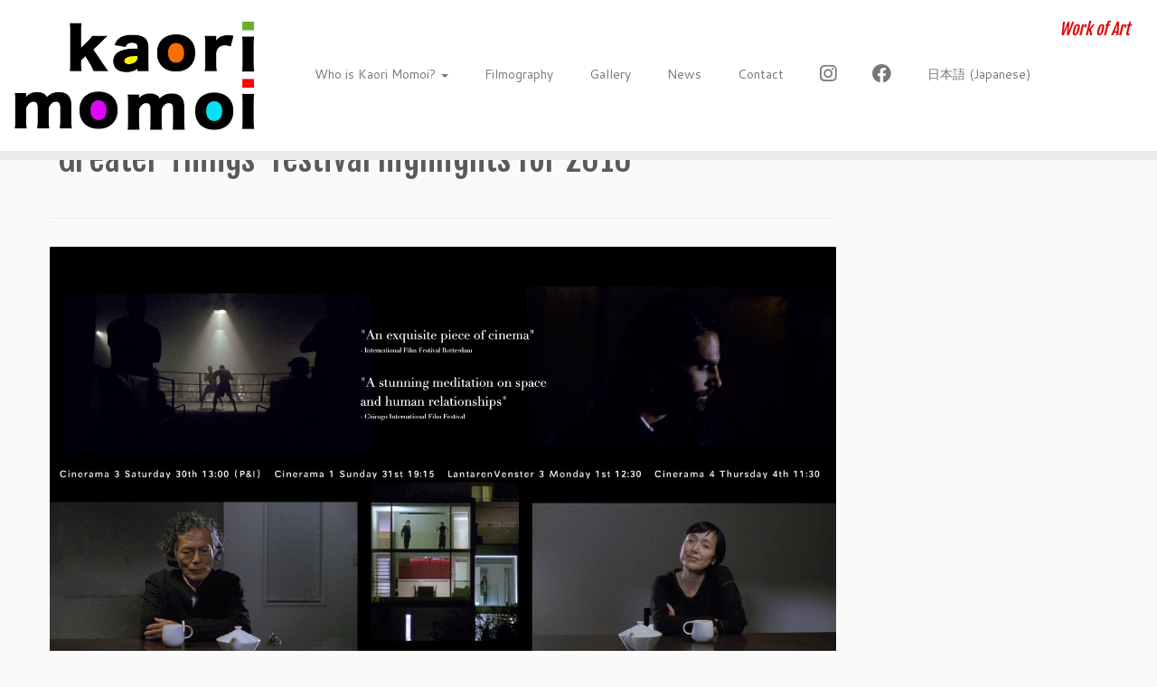

--- FILE ---
content_type: text/html; charset=UTF-8
request_url: http://kaorimomoi.com/news/greater-things-festival-highlights-for-2016/
body_size: 11499
content:
<!DOCTYPE html>
<html lang="en-US">
<head>
  <meta charset="UTF-8">
  <meta name="viewport" content="width=device-width, initial-scale=1">
  <script>(function(html){html.className = html.className.replace(/\bno-js\b/,'js')})(document.documentElement);</script>
<meta name='robots' content='index, follow, max-image-preview:large, max-snippet:-1, max-video-preview:-1' />
	<style>img:is([sizes="auto" i], [sizes^="auto," i]) { contain-intrinsic-size: 3000px 1500px }</style>
	<link rel="alternate" hreflang="en" href="https://kaorimomoi.com/news/greater-things-festival-highlights-for-2016/" />
<link rel="alternate" hreflang="ja" href="https://momoikaori.com/news/greater-things-festival-highlights-for-2016/" />
<link rel="alternate" hreflang="x-default" href="https://kaorimomoi.com/news/greater-things-festival-highlights-for-2016/" />

	<!-- This site is optimized with the Yoast SEO plugin v26.2 - https://yoast.com/wordpress/plugins/seo/ -->
	<title>&#039;Greater Things&#039; festival highlights for 2016 - Momoi Kaori Official Site</title>
	<link rel="canonical" href="https://kaorimomoi.com/news/greater-things-festival-highlights-for-2016/" />
	<meta property="og:locale" content="en_US" />
	<meta property="og:type" content="article" />
	<meta property="og:title" content="&#039;Greater Things&#039; festival highlights for 2016 - Momoi Kaori Official Site" />
	<meta property="og:description" content="Director Vahid Hakimzadeh film &#8216;Greater Things&#8217; has received a lot of attention at Film Festivals during 2016. Here is a round-up of some of the highlights from the tour. Momoi was thrilled to be a part of such an interesting experimentation in film. &#8211; Chicago International Film Festival (In Competition, World Premiere) &#8211; International Film [&hellip;]" />
	<meta property="og:url" content="https://kaorimomoi.com/news/greater-things-festival-highlights-for-2016/" />
	<meta property="og:site_name" content="Momoi Kaori Official Site" />
	<meta property="article:publisher" content="https://www.facebook.com/kaorimomoi/" />
	<meta property="article:published_time" content="2017-06-23T02:48:37+00:00" />
	<meta property="og:image" content="https://kaorimomoi.com/wp-content/uploads/2017/06/GreaterThingsPos.jpg" />
	<meta property="og:image:width" content="1500" />
	<meta property="og:image:height" content="1200" />
	<meta property="og:image:type" content="image/jpeg" />
	<meta name="author" content="momoi-admin" />
	<meta name="twitter:card" content="summary_large_image" />
	<script type="application/ld+json" class="yoast-schema-graph">{"@context":"https://schema.org","@graph":[{"@type":"WebPage","@id":"https://kaorimomoi.com/news/greater-things-festival-highlights-for-2016/","url":"https://kaorimomoi.com/news/greater-things-festival-highlights-for-2016/","name":"'Greater Things' festival highlights for 2016 - Momoi Kaori Official Site","isPartOf":{"@id":"https://kaorimomoi.com/#website"},"primaryImageOfPage":{"@id":"https://kaorimomoi.com/news/greater-things-festival-highlights-for-2016/#primaryimage"},"image":{"@id":"https://kaorimomoi.com/news/greater-things-festival-highlights-for-2016/#primaryimage"},"thumbnailUrl":"https://kaorimomoi.com/wp-content/uploads/2017/06/GreaterThingsPos.jpg","datePublished":"2017-06-23T02:48:37+00:00","author":{"@id":"https://kaorimomoi.com/#/schema/person/621b61ddb4f7e8f96b6809435923358b"},"breadcrumb":{"@id":"https://kaorimomoi.com/news/greater-things-festival-highlights-for-2016/#breadcrumb"},"inLanguage":"en-US","potentialAction":[{"@type":"ReadAction","target":["https://kaorimomoi.com/news/greater-things-festival-highlights-for-2016/"]}]},{"@type":"ImageObject","inLanguage":"en-US","@id":"https://kaorimomoi.com/news/greater-things-festival-highlights-for-2016/#primaryimage","url":"https://kaorimomoi.com/wp-content/uploads/2017/06/GreaterThingsPos.jpg","contentUrl":"https://kaorimomoi.com/wp-content/uploads/2017/06/GreaterThingsPos.jpg","width":1500,"height":1200},{"@type":"BreadcrumbList","@id":"https://kaorimomoi.com/news/greater-things-festival-highlights-for-2016/#breadcrumb","itemListElement":[{"@type":"ListItem","position":1,"name":"Home","item":"https://kaorimomoi.com/"},{"@type":"ListItem","position":2,"name":"News","item":"https://kaorimomoi.com/news/"},{"@type":"ListItem","position":3,"name":"&#8216;Greater Things&#8217; festival highlights for 2016"}]},{"@type":"WebSite","@id":"https://kaorimomoi.com/#website","url":"https://kaorimomoi.com/","name":"Momoi Kaori Official Site","description":"Work of Art","potentialAction":[{"@type":"SearchAction","target":{"@type":"EntryPoint","urlTemplate":"https://kaorimomoi.com/?s={search_term_string}"},"query-input":{"@type":"PropertyValueSpecification","valueRequired":true,"valueName":"search_term_string"}}],"inLanguage":"en-US"},{"@type":"Person","@id":"https://kaorimomoi.com/#/schema/person/621b61ddb4f7e8f96b6809435923358b","name":"momoi-admin"}]}</script>
	<!-- / Yoast SEO plugin. -->


<link rel='dns-prefetch' href='//fonts.googleapis.com' />
<link rel='dns-prefetch' href='//use.fontawesome.com' />
<link rel="alternate" type="application/rss+xml" title="Momoi Kaori Official Site &raquo; Feed" href="https://kaorimomoi.com/feed/" />
<link rel="alternate" type="application/rss+xml" title="Momoi Kaori Official Site &raquo; Comments Feed" href="https://kaorimomoi.com/comments/feed/" />
		<!-- This site uses the Google Analytics by ExactMetrics plugin v8.9.0 - Using Analytics tracking - https://www.exactmetrics.com/ -->
		<!-- Note: ExactMetrics is not currently configured on this site. The site owner needs to authenticate with Google Analytics in the ExactMetrics settings panel. -->
					<!-- No tracking code set -->
				<!-- / Google Analytics by ExactMetrics -->
		<script type="text/javascript">
/* <![CDATA[ */
window._wpemojiSettings = {"baseUrl":"https:\/\/s.w.org\/images\/core\/emoji\/16.0.1\/72x72\/","ext":".png","svgUrl":"https:\/\/s.w.org\/images\/core\/emoji\/16.0.1\/svg\/","svgExt":".svg","source":{"concatemoji":"http:\/\/kaorimomoi.com\/wp-includes\/js\/wp-emoji-release.min.js?ver=6.8.3"}};
/*! This file is auto-generated */
!function(s,n){var o,i,e;function c(e){try{var t={supportTests:e,timestamp:(new Date).valueOf()};sessionStorage.setItem(o,JSON.stringify(t))}catch(e){}}function p(e,t,n){e.clearRect(0,0,e.canvas.width,e.canvas.height),e.fillText(t,0,0);var t=new Uint32Array(e.getImageData(0,0,e.canvas.width,e.canvas.height).data),a=(e.clearRect(0,0,e.canvas.width,e.canvas.height),e.fillText(n,0,0),new Uint32Array(e.getImageData(0,0,e.canvas.width,e.canvas.height).data));return t.every(function(e,t){return e===a[t]})}function u(e,t){e.clearRect(0,0,e.canvas.width,e.canvas.height),e.fillText(t,0,0);for(var n=e.getImageData(16,16,1,1),a=0;a<n.data.length;a++)if(0!==n.data[a])return!1;return!0}function f(e,t,n,a){switch(t){case"flag":return n(e,"\ud83c\udff3\ufe0f\u200d\u26a7\ufe0f","\ud83c\udff3\ufe0f\u200b\u26a7\ufe0f")?!1:!n(e,"\ud83c\udde8\ud83c\uddf6","\ud83c\udde8\u200b\ud83c\uddf6")&&!n(e,"\ud83c\udff4\udb40\udc67\udb40\udc62\udb40\udc65\udb40\udc6e\udb40\udc67\udb40\udc7f","\ud83c\udff4\u200b\udb40\udc67\u200b\udb40\udc62\u200b\udb40\udc65\u200b\udb40\udc6e\u200b\udb40\udc67\u200b\udb40\udc7f");case"emoji":return!a(e,"\ud83e\udedf")}return!1}function g(e,t,n,a){var r="undefined"!=typeof WorkerGlobalScope&&self instanceof WorkerGlobalScope?new OffscreenCanvas(300,150):s.createElement("canvas"),o=r.getContext("2d",{willReadFrequently:!0}),i=(o.textBaseline="top",o.font="600 32px Arial",{});return e.forEach(function(e){i[e]=t(o,e,n,a)}),i}function t(e){var t=s.createElement("script");t.src=e,t.defer=!0,s.head.appendChild(t)}"undefined"!=typeof Promise&&(o="wpEmojiSettingsSupports",i=["flag","emoji"],n.supports={everything:!0,everythingExceptFlag:!0},e=new Promise(function(e){s.addEventListener("DOMContentLoaded",e,{once:!0})}),new Promise(function(t){var n=function(){try{var e=JSON.parse(sessionStorage.getItem(o));if("object"==typeof e&&"number"==typeof e.timestamp&&(new Date).valueOf()<e.timestamp+604800&&"object"==typeof e.supportTests)return e.supportTests}catch(e){}return null}();if(!n){if("undefined"!=typeof Worker&&"undefined"!=typeof OffscreenCanvas&&"undefined"!=typeof URL&&URL.createObjectURL&&"undefined"!=typeof Blob)try{var e="postMessage("+g.toString()+"("+[JSON.stringify(i),f.toString(),p.toString(),u.toString()].join(",")+"));",a=new Blob([e],{type:"text/javascript"}),r=new Worker(URL.createObjectURL(a),{name:"wpTestEmojiSupports"});return void(r.onmessage=function(e){c(n=e.data),r.terminate(),t(n)})}catch(e){}c(n=g(i,f,p,u))}t(n)}).then(function(e){for(var t in e)n.supports[t]=e[t],n.supports.everything=n.supports.everything&&n.supports[t],"flag"!==t&&(n.supports.everythingExceptFlag=n.supports.everythingExceptFlag&&n.supports[t]);n.supports.everythingExceptFlag=n.supports.everythingExceptFlag&&!n.supports.flag,n.DOMReady=!1,n.readyCallback=function(){n.DOMReady=!0}}).then(function(){return e}).then(function(){var e;n.supports.everything||(n.readyCallback(),(e=n.source||{}).concatemoji?t(e.concatemoji):e.wpemoji&&e.twemoji&&(t(e.twemoji),t(e.wpemoji)))}))}((window,document),window._wpemojiSettings);
/* ]]> */
</script>
<link rel='stylesheet' id='twb-open-sans-css' href='https://fonts.googleapis.com/css?family=Open+Sans%3A300%2C400%2C500%2C600%2C700%2C800&#038;display=swap&#038;ver=6.8.3' type='text/css' media='all' />
<link rel='stylesheet' id='twbbwg-global-css' href='http://kaorimomoi.com/wp-content/plugins/photo-gallery/booster/assets/css/global.css?ver=1.0.0' type='text/css' media='all' />
<link rel='stylesheet' id='tc-gfonts-css' href='//fonts.googleapis.com/css?family=Fjalla+One:400%7CCantarell:400' type='text/css' media='all' />
<style id='wp-emoji-styles-inline-css' type='text/css'>

	img.wp-smiley, img.emoji {
		display: inline !important;
		border: none !important;
		box-shadow: none !important;
		height: 1em !important;
		width: 1em !important;
		margin: 0 0.07em !important;
		vertical-align: -0.1em !important;
		background: none !important;
		padding: 0 !important;
	}
</style>
<link rel='stylesheet' id='wp-block-library-css' href='http://kaorimomoi.com/wp-includes/css/dist/block-library/style.min.css?ver=6.8.3' type='text/css' media='all' />
<style id='classic-theme-styles-inline-css' type='text/css'>
/*! This file is auto-generated */
.wp-block-button__link{color:#fff;background-color:#32373c;border-radius:9999px;box-shadow:none;text-decoration:none;padding:calc(.667em + 2px) calc(1.333em + 2px);font-size:1.125em}.wp-block-file__button{background:#32373c;color:#fff;text-decoration:none}
</style>
<style id='global-styles-inline-css' type='text/css'>
:root{--wp--preset--aspect-ratio--square: 1;--wp--preset--aspect-ratio--4-3: 4/3;--wp--preset--aspect-ratio--3-4: 3/4;--wp--preset--aspect-ratio--3-2: 3/2;--wp--preset--aspect-ratio--2-3: 2/3;--wp--preset--aspect-ratio--16-9: 16/9;--wp--preset--aspect-ratio--9-16: 9/16;--wp--preset--color--black: #000000;--wp--preset--color--cyan-bluish-gray: #abb8c3;--wp--preset--color--white: #ffffff;--wp--preset--color--pale-pink: #f78da7;--wp--preset--color--vivid-red: #cf2e2e;--wp--preset--color--luminous-vivid-orange: #ff6900;--wp--preset--color--luminous-vivid-amber: #fcb900;--wp--preset--color--light-green-cyan: #7bdcb5;--wp--preset--color--vivid-green-cyan: #00d084;--wp--preset--color--pale-cyan-blue: #8ed1fc;--wp--preset--color--vivid-cyan-blue: #0693e3;--wp--preset--color--vivid-purple: #9b51e0;--wp--preset--gradient--vivid-cyan-blue-to-vivid-purple: linear-gradient(135deg,rgba(6,147,227,1) 0%,rgb(155,81,224) 100%);--wp--preset--gradient--light-green-cyan-to-vivid-green-cyan: linear-gradient(135deg,rgb(122,220,180) 0%,rgb(0,208,130) 100%);--wp--preset--gradient--luminous-vivid-amber-to-luminous-vivid-orange: linear-gradient(135deg,rgba(252,185,0,1) 0%,rgba(255,105,0,1) 100%);--wp--preset--gradient--luminous-vivid-orange-to-vivid-red: linear-gradient(135deg,rgba(255,105,0,1) 0%,rgb(207,46,46) 100%);--wp--preset--gradient--very-light-gray-to-cyan-bluish-gray: linear-gradient(135deg,rgb(238,238,238) 0%,rgb(169,184,195) 100%);--wp--preset--gradient--cool-to-warm-spectrum: linear-gradient(135deg,rgb(74,234,220) 0%,rgb(151,120,209) 20%,rgb(207,42,186) 40%,rgb(238,44,130) 60%,rgb(251,105,98) 80%,rgb(254,248,76) 100%);--wp--preset--gradient--blush-light-purple: linear-gradient(135deg,rgb(255,206,236) 0%,rgb(152,150,240) 100%);--wp--preset--gradient--blush-bordeaux: linear-gradient(135deg,rgb(254,205,165) 0%,rgb(254,45,45) 50%,rgb(107,0,62) 100%);--wp--preset--gradient--luminous-dusk: linear-gradient(135deg,rgb(255,203,112) 0%,rgb(199,81,192) 50%,rgb(65,88,208) 100%);--wp--preset--gradient--pale-ocean: linear-gradient(135deg,rgb(255,245,203) 0%,rgb(182,227,212) 50%,rgb(51,167,181) 100%);--wp--preset--gradient--electric-grass: linear-gradient(135deg,rgb(202,248,128) 0%,rgb(113,206,126) 100%);--wp--preset--gradient--midnight: linear-gradient(135deg,rgb(2,3,129) 0%,rgb(40,116,252) 100%);--wp--preset--font-size--small: 13px;--wp--preset--font-size--medium: 20px;--wp--preset--font-size--large: 36px;--wp--preset--font-size--x-large: 42px;--wp--preset--spacing--20: 0.44rem;--wp--preset--spacing--30: 0.67rem;--wp--preset--spacing--40: 1rem;--wp--preset--spacing--50: 1.5rem;--wp--preset--spacing--60: 2.25rem;--wp--preset--spacing--70: 3.38rem;--wp--preset--spacing--80: 5.06rem;--wp--preset--shadow--natural: 6px 6px 9px rgba(0, 0, 0, 0.2);--wp--preset--shadow--deep: 12px 12px 50px rgba(0, 0, 0, 0.4);--wp--preset--shadow--sharp: 6px 6px 0px rgba(0, 0, 0, 0.2);--wp--preset--shadow--outlined: 6px 6px 0px -3px rgba(255, 255, 255, 1), 6px 6px rgba(0, 0, 0, 1);--wp--preset--shadow--crisp: 6px 6px 0px rgba(0, 0, 0, 1);}:where(.is-layout-flex){gap: 0.5em;}:where(.is-layout-grid){gap: 0.5em;}body .is-layout-flex{display: flex;}.is-layout-flex{flex-wrap: wrap;align-items: center;}.is-layout-flex > :is(*, div){margin: 0;}body .is-layout-grid{display: grid;}.is-layout-grid > :is(*, div){margin: 0;}:where(.wp-block-columns.is-layout-flex){gap: 2em;}:where(.wp-block-columns.is-layout-grid){gap: 2em;}:where(.wp-block-post-template.is-layout-flex){gap: 1.25em;}:where(.wp-block-post-template.is-layout-grid){gap: 1.25em;}.has-black-color{color: var(--wp--preset--color--black) !important;}.has-cyan-bluish-gray-color{color: var(--wp--preset--color--cyan-bluish-gray) !important;}.has-white-color{color: var(--wp--preset--color--white) !important;}.has-pale-pink-color{color: var(--wp--preset--color--pale-pink) !important;}.has-vivid-red-color{color: var(--wp--preset--color--vivid-red) !important;}.has-luminous-vivid-orange-color{color: var(--wp--preset--color--luminous-vivid-orange) !important;}.has-luminous-vivid-amber-color{color: var(--wp--preset--color--luminous-vivid-amber) !important;}.has-light-green-cyan-color{color: var(--wp--preset--color--light-green-cyan) !important;}.has-vivid-green-cyan-color{color: var(--wp--preset--color--vivid-green-cyan) !important;}.has-pale-cyan-blue-color{color: var(--wp--preset--color--pale-cyan-blue) !important;}.has-vivid-cyan-blue-color{color: var(--wp--preset--color--vivid-cyan-blue) !important;}.has-vivid-purple-color{color: var(--wp--preset--color--vivid-purple) !important;}.has-black-background-color{background-color: var(--wp--preset--color--black) !important;}.has-cyan-bluish-gray-background-color{background-color: var(--wp--preset--color--cyan-bluish-gray) !important;}.has-white-background-color{background-color: var(--wp--preset--color--white) !important;}.has-pale-pink-background-color{background-color: var(--wp--preset--color--pale-pink) !important;}.has-vivid-red-background-color{background-color: var(--wp--preset--color--vivid-red) !important;}.has-luminous-vivid-orange-background-color{background-color: var(--wp--preset--color--luminous-vivid-orange) !important;}.has-luminous-vivid-amber-background-color{background-color: var(--wp--preset--color--luminous-vivid-amber) !important;}.has-light-green-cyan-background-color{background-color: var(--wp--preset--color--light-green-cyan) !important;}.has-vivid-green-cyan-background-color{background-color: var(--wp--preset--color--vivid-green-cyan) !important;}.has-pale-cyan-blue-background-color{background-color: var(--wp--preset--color--pale-cyan-blue) !important;}.has-vivid-cyan-blue-background-color{background-color: var(--wp--preset--color--vivid-cyan-blue) !important;}.has-vivid-purple-background-color{background-color: var(--wp--preset--color--vivid-purple) !important;}.has-black-border-color{border-color: var(--wp--preset--color--black) !important;}.has-cyan-bluish-gray-border-color{border-color: var(--wp--preset--color--cyan-bluish-gray) !important;}.has-white-border-color{border-color: var(--wp--preset--color--white) !important;}.has-pale-pink-border-color{border-color: var(--wp--preset--color--pale-pink) !important;}.has-vivid-red-border-color{border-color: var(--wp--preset--color--vivid-red) !important;}.has-luminous-vivid-orange-border-color{border-color: var(--wp--preset--color--luminous-vivid-orange) !important;}.has-luminous-vivid-amber-border-color{border-color: var(--wp--preset--color--luminous-vivid-amber) !important;}.has-light-green-cyan-border-color{border-color: var(--wp--preset--color--light-green-cyan) !important;}.has-vivid-green-cyan-border-color{border-color: var(--wp--preset--color--vivid-green-cyan) !important;}.has-pale-cyan-blue-border-color{border-color: var(--wp--preset--color--pale-cyan-blue) !important;}.has-vivid-cyan-blue-border-color{border-color: var(--wp--preset--color--vivid-cyan-blue) !important;}.has-vivid-purple-border-color{border-color: var(--wp--preset--color--vivid-purple) !important;}.has-vivid-cyan-blue-to-vivid-purple-gradient-background{background: var(--wp--preset--gradient--vivid-cyan-blue-to-vivid-purple) !important;}.has-light-green-cyan-to-vivid-green-cyan-gradient-background{background: var(--wp--preset--gradient--light-green-cyan-to-vivid-green-cyan) !important;}.has-luminous-vivid-amber-to-luminous-vivid-orange-gradient-background{background: var(--wp--preset--gradient--luminous-vivid-amber-to-luminous-vivid-orange) !important;}.has-luminous-vivid-orange-to-vivid-red-gradient-background{background: var(--wp--preset--gradient--luminous-vivid-orange-to-vivid-red) !important;}.has-very-light-gray-to-cyan-bluish-gray-gradient-background{background: var(--wp--preset--gradient--very-light-gray-to-cyan-bluish-gray) !important;}.has-cool-to-warm-spectrum-gradient-background{background: var(--wp--preset--gradient--cool-to-warm-spectrum) !important;}.has-blush-light-purple-gradient-background{background: var(--wp--preset--gradient--blush-light-purple) !important;}.has-blush-bordeaux-gradient-background{background: var(--wp--preset--gradient--blush-bordeaux) !important;}.has-luminous-dusk-gradient-background{background: var(--wp--preset--gradient--luminous-dusk) !important;}.has-pale-ocean-gradient-background{background: var(--wp--preset--gradient--pale-ocean) !important;}.has-electric-grass-gradient-background{background: var(--wp--preset--gradient--electric-grass) !important;}.has-midnight-gradient-background{background: var(--wp--preset--gradient--midnight) !important;}.has-small-font-size{font-size: var(--wp--preset--font-size--small) !important;}.has-medium-font-size{font-size: var(--wp--preset--font-size--medium) !important;}.has-large-font-size{font-size: var(--wp--preset--font-size--large) !important;}.has-x-large-font-size{font-size: var(--wp--preset--font-size--x-large) !important;}
:where(.wp-block-post-template.is-layout-flex){gap: 1.25em;}:where(.wp-block-post-template.is-layout-grid){gap: 1.25em;}
:where(.wp-block-columns.is-layout-flex){gap: 2em;}:where(.wp-block-columns.is-layout-grid){gap: 2em;}
:root :where(.wp-block-pullquote){font-size: 1.5em;line-height: 1.6;}
</style>
<link rel='stylesheet' id='bwg_fonts-css' href='http://kaorimomoi.com/wp-content/plugins/photo-gallery/css/bwg-fonts/fonts.css?ver=0.0.1' type='text/css' media='all' />
<link rel='stylesheet' id='sumoselect-css' href='http://kaorimomoi.com/wp-content/plugins/photo-gallery/css/sumoselect.min.css?ver=3.4.6' type='text/css' media='all' />
<link rel='stylesheet' id='mCustomScrollbar-css' href='http://kaorimomoi.com/wp-content/plugins/photo-gallery/css/jquery.mCustomScrollbar.min.css?ver=3.1.5' type='text/css' media='all' />
<link rel='stylesheet' id='bwg_frontend-css' href='http://kaorimomoi.com/wp-content/plugins/photo-gallery/css/styles.min.css?ver=1.8.35' type='text/css' media='all' />
<link rel='stylesheet' id='wpml-menu-item-0-css' href='http://kaorimomoi.com/wp-content/plugins/sitepress-multilingual-cms/templates/language-switchers/menu-item/style.min.css?ver=1' type='text/css' media='all' />
<link rel='stylesheet' id='cms-navigation-style-base-css' href='http://kaorimomoi.com/wp-content/plugins/wpml-cms-nav/res/css/cms-navigation-base.css?ver=1.5.6' type='text/css' media='screen' />
<link rel='stylesheet' id='cms-navigation-style-css' href='http://kaorimomoi.com/wp-content/plugins/wpml-cms-nav/res/css/cms-navigation.css?ver=1.5.6' type='text/css' media='screen' />
<link rel='stylesheet' id='customizr-parent-css' href='http://kaorimomoi.com/wp-content/themes/customizr/style.css?ver=6.8.3' type='text/css' media='all' />
<link rel='stylesheet' id='customizr-child-css' href='http://kaorimomoi.com/wp-content/themes/custom-child/style.css?ver=6.8.3' type='text/css' media='all' />
<link rel='stylesheet' id='fa5-css' href='https://use.fontawesome.com/releases/v5.5.0/css/all.css' type='text/css' media='all' />
<link rel='stylesheet' id='noto-sans-jp-css' href='https://fonts.googleapis.com/earlyaccess/notosansjapanese.css' type='text/css' media='all' />
<link rel='stylesheet' id='customizr-fa-css' href='http://kaorimomoi.com/wp-content/themes/customizr/assets/shared/fonts/fa/css/fontawesome-all.min.css?ver=4.4.24' type='text/css' media='all' />
<link rel='stylesheet' id='customizr-common-css' href='http://kaorimomoi.com/wp-content/themes/customizr/inc/assets/css/tc_common.min.css?ver=4.4.24' type='text/css' media='all' />
<link rel='stylesheet' id='customizr-skin-css' href='http://kaorimomoi.com/wp-content/themes/customizr/inc/assets/css/red.min.css?ver=4.4.24' type='text/css' media='all' />
<style id='customizr-skin-inline-css' type='text/css'>

                  .site-title,.site-description,h1,h2,h3,.tc-dropcap {
                    font-family : 'Fjalla One';
                    font-weight : 400;
                  }

                  body,.navbar .nav>li>a {
                    font-family : 'Cantarell';
                    font-weight : 400;
                  }

            body,.navbar .nav>li>a {
              font-size : 14px;
              line-height : 1.6em;
            }
table { border-collapse: separate; }
                           body table { border-collapse: collapse; }
                          
.social-links .social-icon:before { content: none } 
header.tc-header {border-top: none;}

.sticky-enabled .tc-shrink-on .site-logo img {
    					height:30px!important;width:auto!important
    				}

    				.sticky-enabled .tc-shrink-on .brand .site-title {
    					font-size:0.6em;opacity:0.8;line-height:1.2em
    				}

          .comments-link .tc-comment-bubble {
            color: #F00;
            border: 2px solid #F00;
          }
          .comments-link .tc-comment-bubble:before {
            border-color: #F00;
          }
        
.tc-slider-loader-wrapper{ display:none }
html.js .tc-slider-loader-wrapper { display: block }.no-csstransforms3d .tc-slider-loader-wrapper .tc-img-gif-loader {
                                                background: url('http://kaorimomoi.com/wp-content/themes/customizr/assets/front/img/slider-loader.gif') no-repeat center center;
                                         }.tc-slider-loader-wrapper .tc-css-loader > div { border-color:#e10707; }
</style>
<link rel='stylesheet' id='customizr-style-css' href='http://kaorimomoi.com/wp-content/themes/custom-child/style.css?ver=4.4.24' type='text/css' media='all' />
<link rel='stylesheet' id='fancyboxcss-css' href='http://kaorimomoi.com/wp-content/themes/customizr/assets/front/js/libs/fancybox/jquery.fancybox-1.3.4.min.css?ver=6.8.3' type='text/css' media='all' />
<link rel='stylesheet' id='tablepress-default-css' href='http://kaorimomoi.com/wp-content/tablepress-combined.min.css?ver=27' type='text/css' media='all' />
<script type="text/javascript" src="http://kaorimomoi.com/wp-includes/js/jquery/jquery.min.js?ver=3.7.1" id="jquery-core-js"></script>
<script type="text/javascript" src="http://kaorimomoi.com/wp-includes/js/jquery/jquery-migrate.min.js?ver=3.4.1" id="jquery-migrate-js"></script>
<script type="text/javascript" src="http://kaorimomoi.com/wp-content/plugins/photo-gallery/booster/assets/js/circle-progress.js?ver=1.2.2" id="twbbwg-circle-js"></script>
<script type="text/javascript" id="twbbwg-global-js-extra">
/* <![CDATA[ */
var twb = {"nonce":"31856861a8","ajax_url":"https:\/\/kaorimomoi.com\/wp-admin\/admin-ajax.php","plugin_url":"http:\/\/kaorimomoi.com\/wp-content\/plugins\/photo-gallery\/booster","href":"https:\/\/kaorimomoi.com\/wp-admin\/admin.php?page=twbbwg_photo-gallery"};
var twb = {"nonce":"31856861a8","ajax_url":"https:\/\/kaorimomoi.com\/wp-admin\/admin-ajax.php","plugin_url":"http:\/\/kaorimomoi.com\/wp-content\/plugins\/photo-gallery\/booster","href":"https:\/\/kaorimomoi.com\/wp-admin\/admin.php?page=twbbwg_photo-gallery"};
/* ]]> */
</script>
<script type="text/javascript" src="http://kaorimomoi.com/wp-content/plugins/photo-gallery/booster/assets/js/global.js?ver=1.0.0" id="twbbwg-global-js"></script>
<script type="text/javascript" src="http://kaorimomoi.com/wp-content/plugins/photo-gallery/js/jquery.sumoselect.min.js?ver=3.4.6" id="sumoselect-js"></script>
<script type="text/javascript" src="http://kaorimomoi.com/wp-content/plugins/photo-gallery/js/tocca.min.js?ver=2.0.9" id="bwg_mobile-js"></script>
<script type="text/javascript" src="http://kaorimomoi.com/wp-content/plugins/photo-gallery/js/jquery.mCustomScrollbar.concat.min.js?ver=3.1.5" id="mCustomScrollbar-js"></script>
<script type="text/javascript" src="http://kaorimomoi.com/wp-content/plugins/photo-gallery/js/jquery.fullscreen.min.js?ver=0.6.0" id="jquery-fullscreen-js"></script>
<script type="text/javascript" id="bwg_frontend-js-extra">
/* <![CDATA[ */
var bwg_objectsL10n = {"bwg_field_required":"field is required.","bwg_mail_validation":"This is not a valid email address.","bwg_search_result":"There are no images matching your search.","bwg_select_tag":"Select Tag","bwg_order_by":"Order By","bwg_search":"Search","bwg_show_ecommerce":"Show Ecommerce","bwg_hide_ecommerce":"Hide Ecommerce","bwg_show_comments":"Show Comments","bwg_hide_comments":"Hide Comments","bwg_restore":"Restore","bwg_maximize":"Maximize","bwg_fullscreen":"Fullscreen","bwg_exit_fullscreen":"Exit Fullscreen","bwg_search_tag":"SEARCH...","bwg_tag_no_match":"No tags found","bwg_all_tags_selected":"All tags selected","bwg_tags_selected":"tags selected","play":"Play","pause":"Pause","is_pro":"","bwg_play":"Play","bwg_pause":"Pause","bwg_hide_info":"Hide info","bwg_show_info":"Show info","bwg_hide_rating":"Hide rating","bwg_show_rating":"Show rating","ok":"Ok","cancel":"Cancel","select_all":"Select all","lazy_load":"0","lazy_loader":"http:\/\/kaorimomoi.com\/wp-content\/plugins\/photo-gallery\/images\/ajax_loader.png","front_ajax":"0","bwg_tag_see_all":"see all tags","bwg_tag_see_less":"see less tags"};
/* ]]> */
</script>
<script type="text/javascript" src="http://kaorimomoi.com/wp-content/plugins/photo-gallery/js/scripts.min.js?ver=1.8.35" id="bwg_frontend-js"></script>
<script type="text/javascript" src="http://kaorimomoi.com/wp-content/themes/customizr/assets/front/js/libs/modernizr.min.js?ver=4.4.24" id="modernizr-js"></script>
<script type="text/javascript" src="http://kaorimomoi.com/wp-content/themes/customizr/assets/front/js/libs/fancybox/jquery.fancybox-1.3.4.min.js?ver=4.4.24" id="tc-fancybox-js"></script>
<script type="text/javascript" src="http://kaorimomoi.com/wp-includes/js/underscore.min.js?ver=1.13.7" id="underscore-js"></script>
<script type="text/javascript" id="tc-scripts-js-extra">
/* <![CDATA[ */
var TCParams = {"_disabled":[],"FancyBoxState":"1","FancyBoxAutoscale":"1","SliderName":"","SliderDelay":"","SliderHover":"1","centerSliderImg":"1","SmoothScroll":{"Enabled":true,"Options":{"touchpadSupport":false}},"anchorSmoothScroll":"linear","anchorSmoothScrollExclude":{"simple":["[class*=edd]",".tc-carousel-control",".carousel-control","[data-toggle=\"modal\"]","[data-toggle=\"dropdown\"]","[data-toggle=\"tooltip\"]","[data-toggle=\"popover\"]","[data-toggle=\"collapse\"]","[data-toggle=\"tab\"]","[data-toggle=\"pill\"]","[class*=upme]","[class*=um-]"],"deep":{"classes":[],"ids":[]}},"ReorderBlocks":"1","centerAllImg":"1","HasComments":"","LeftSidebarClass":".span3.left.tc-sidebar","RightSidebarClass":".span3.right.tc-sidebar","LoadModernizr":"1","stickyCustomOffset":{"_initial":0,"_scrolling":0,"options":{"_static":true,"_element":""}},"stickyHeader":"1","dropdowntoViewport":"","timerOnScrollAllBrowsers":"1","extLinksStyle":"","extLinksTargetExt":"","extLinksSkipSelectors":{"classes":["btn","button"],"ids":[]},"dropcapEnabled":"","dropcapWhere":{"post":"","page":""},"dropcapMinWords":"50","dropcapSkipSelectors":{"tags":["IMG","IFRAME","H1","H2","H3","H4","H5","H6","BLOCKQUOTE","UL","OL"],"classes":["btn","tc-placeholder-wrap"],"id":[]},"imgSmartLoadEnabled":"","imgSmartLoadOpts":{"parentSelectors":[".article-container",".__before_main_wrapper",".widget-front"],"opts":{"excludeImg":[".tc-holder-img"]}},"imgSmartLoadsForSliders":"","goldenRatio":"1.618","gridGoldenRatioLimit":"350","isSecondMenuEnabled":"","secondMenuRespSet":"in-sn-before","isParallaxOn":"1","parallaxRatio":"0.55","pluginCompats":[],"adminAjaxUrl":"https:\/\/kaorimomoi.com\/wp-admin\/admin-ajax.php","ajaxUrl":"http:\/\/kaorimomoi.com\/?czrajax=1","frontNonce":{"id":"CZRFrontNonce","handle":"3c095c438f"},"isDevMode":"","isModernStyle":"","i18n":{"Permanently dismiss":"Permanently dismiss"},"version":"4.4.24","frontNotifications":{"styleSwitcher":{"enabled":false,"content":"","dismissAction":"dismiss_style_switcher_note_front","ajaxUrl":"https:\/\/kaorimomoi.com\/wp-admin\/admin-ajax.php"}}};
/* ]]> */
</script>
<script type="text/javascript" src="http://kaorimomoi.com/wp-content/themes/customizr/inc/assets/js/tc-scripts.min.js?ver=4.4.24" id="tc-scripts-js"></script>
<script type="text/javascript" id="wpml-xdomain-data-js-extra">
/* <![CDATA[ */
var wpml_xdomain_data = {"css_selector":"wpml-ls-item","ajax_url":"https:\/\/kaorimomoi.com\/wp-admin\/admin-ajax.php","current_lang":"en","_nonce":"24a0222de0"};
/* ]]> */
</script>
<script type="text/javascript" src="http://kaorimomoi.com/wp-content/plugins/sitepress-multilingual-cms/res/js/xdomain-data.js?ver=484900" id="wpml-xdomain-data-js" defer="defer" data-wp-strategy="defer"></script>
<link rel="https://api.w.org/" href="https://kaorimomoi.com/wp-json/" /><link rel="alternate" title="JSON" type="application/json" href="https://kaorimomoi.com/wp-json/wp/v2/posts/298" /><link rel="EditURI" type="application/rsd+xml" title="RSD" href="https://kaorimomoi.com/xmlrpc.php?rsd" />
<meta name="generator" content="WordPress 6.8.3" />
<link rel='shortlink' href='https://kaorimomoi.com/?p=298' />
<link rel="alternate" title="oEmbed (JSON)" type="application/json+oembed" href="https://kaorimomoi.com/wp-json/oembed/1.0/embed?url=https%3A%2F%2Fkaorimomoi.com%2Fnews%2Fgreater-things-festival-highlights-for-2016%2F" />
<link rel="alternate" title="oEmbed (XML)" type="text/xml+oembed" href="https://kaorimomoi.com/wp-json/oembed/1.0/embed?url=https%3A%2F%2Fkaorimomoi.com%2Fnews%2Fgreater-things-festival-highlights-for-2016%2F&#038;format=xml" />
<meta name="generator" content="WPML ver:4.8.4 stt:1,28;" />
		<style type="text/css" id="wp-custom-css">
			
.format-icon:before {
	speak: none;
  text-transform: none;
  -webkit-font-smoothing: antialiased;
  padding-right: 10px;
  opacity: 0.2;
  position: relative;
  top: 8px;
  display: none;
  font: normal normal 1.2em/1 &#039;entypo&#039;;
}		</style>
		</head>
<body class="wp-singular post-template-default single single-post postid-298 single-format-standard wp-embed-responsive wp-theme-customizr wp-child-theme-custom-child tc-fade-hover-links tc-r-sidebar tc-center-images skin-red customizr-4-4-24-with-child-theme tc-sticky-header sticky-disabled tc-transparent-on-scroll tc-regular-menu">


<div id="tc-page-wrap" class="">

  
  <header class="tc-header clearfix row-fluid tc-tagline-off tc-title-logo-on  tc-shrink-on tc-menu-on logo-left tc-second-menu-in-sn-before-when-mobile" role="banner">
    
        <div class="brand span3 pull-left">
        <a class="site-logo" href="https://kaorimomoi.com/" aria-label="Momoi Kaori Official Site | Work of Art"><img src="https://kaorimomoi.com/wp-content/uploads/2014/05/KaoriLogoN20141.png" alt="Back Home"     class=" "/></a>        </div> <!-- brand span3 -->

        <div class="container outside"><h2 class="site-description">Work of Art</h2></div>      	<div class="navbar-wrapper clearfix span9 tc-submenu-fade tc-submenu-move tc-open-on-hover pull-menu-left">
        	<div class="navbar resp">
          		<div class="navbar-inner" role="navigation">
            		<div class="row-fluid">
              		<h2 class="span7 inside site-description">Work of Art</h2><div class="nav-collapse collapse tc-hover-menu-wrapper"><div class="menu-topmenu-container"><ul id="menu-topmenu-2" class="nav tc-hover-menu"><li class="menu-item menu-item-type-post_type menu-item-object-page menu-item-has-children dropdown menu-item-113"><a href="https://kaorimomoi.com/who-is-kaori-momoi/">Who is Kaori Momoi? <strong class="caret"></strong></a>
<ul class="dropdown-menu">
	<li class="menu-item menu-item-type-post_type menu-item-object-page menu-item-249"><a href="https://kaorimomoi.com/actress/">ACTRESS</a></li>
	<li class="menu-item menu-item-type-post_type menu-item-object-page menu-item-248"><a href="https://kaorimomoi.com/director/">DIRECTOR</a></li>
	<li class="menu-item menu-item-type-post_type menu-item-object-page menu-item-247"><a href="https://kaorimomoi.com/creator/">CREATOR</a></li>
</ul>
</li>
<li class="menu-item menu-item-type-post_type menu-item-object-page menu-item-234"><a href="https://kaorimomoi.com/test/">Filmography</a></li>
<li class="menu-item menu-item-type-post_type menu-item-object-page menu-item-156"><a href="https://kaorimomoi.com/gallery-5/">Gallery</a></li>
<li class="menu-item menu-item-type-post_type menu-item-object-page current_page_parent menu-item-112"><a href="https://kaorimomoi.com/news/">News</a></li>
<li class="menu-item menu-item-type-post_type menu-item-object-page menu-item-110"><a href="https://kaorimomoi.com/contact/">Contact</a></li>
<li class="menu-item menu-item-type-custom menu-item-object-custom menu-item-351"><a target="_blank" href="https://www.instagram.com/kaori_momoi/"><i class="fab fa-instagram" style="font-size:21px;"></i></a></li>
<li class="menu-item menu-item-type-custom menu-item-object-custom menu-item-352"><a target="_blank" href="https://www.facebook.com/kaorimomoi/"><i class="fab fa-facebook" style="font-size:21px;"></i></a></li>
<li class="menu-item wpml-ls-slot-2 wpml-ls-item wpml-ls-item-ja wpml-ls-menu-item wpml-ls-first-item wpml-ls-last-item menu-item-type-wpml_ls_menu_item menu-item-object-wpml_ls_menu_item menu-item-wpml-ls-2-ja"><a href="https://momoikaori.com/news/greater-things-festival-highlights-for-2016/" title="Switch to Japanese(日本語)" aria-label="Switch to Japanese(日本語)" role="menuitem"><span class="wpml-ls-native" lang="ja">日本語</span><span class="wpml-ls-display"><span class="wpml-ls-bracket"> (</span>Japanese<span class="wpml-ls-bracket">)</span></span></a></li>
</ul></div></div><div class="btn-toggle-nav pull-right"><button type="button" class="btn menu-btn" data-toggle="collapse" data-target=".nav-collapse" title="Open the menu" aria-label="Open the menu"><span class="icon-bar"></span><span class="icon-bar"></span><span class="icon-bar"></span> </button></div>          			</div><!-- /.row-fluid -->
          		</div><!-- /.navbar-inner -->
        	</div><!-- /.navbar resp -->
      	</div><!-- /.navbar-wrapper -->
    	  </header>

  <div id="tc-reset-margin-top" class="container-fluid" style="margin-top:103px"></div><div id="main-wrapper" class="container">

    
    <div class="container" role="main">
        <div class="row column-content-wrapper">

            
                <div id="content" class="span9 article-container tc-gallery-style">

                    
                        
                                                                                    
                                                                    <article id="post-298" class="row-fluid post-298 post type-post status-publish format-standard has-post-thumbnail category-news czr-hentry">
                                                <header class="entry-header">
          <h1 class="entry-title format-icon">&#8216;Greater Things&#8217; festival highlights for 2016</h1><div class="entry-meta">This entry was posted in <a class="btn btn-mini btn-tag" href="https://kaorimomoi.com/category/news/" title="View all posts in News"> News </a> on <a href="https://kaorimomoi.com/2017/06/23/" title="11:48 AM" rel="bookmark"><time class="entry-date updated" datetime="2017年6月23日">2017年6月23日</time></a>  </div><hr class="featurette-divider __before_content">        </header>
                  <section class="entry-content ">
              <p><a href="https://kaorimomoi.com/wp-content/uploads/2017/06/GreaterThingsPos.jpg" class="grouped_elements" rel="tc-fancybox-group298"><img fetchpriority="high" decoding="async" class="aligncenter size-full wp-image-299" src="https://kaorimomoi.com/wp-content/uploads/2017/06/GreaterThingsPos.jpg" alt="GreaterThingsPos" width="1500" height="1200" srcset="https://kaorimomoi.com/wp-content/uploads/2017/06/GreaterThingsPos.jpg 1500w, https://kaorimomoi.com/wp-content/uploads/2017/06/GreaterThingsPos-300x240.jpg 300w, https://kaorimomoi.com/wp-content/uploads/2017/06/GreaterThingsPos-1024x819.jpg 1024w" sizes="(max-width: 1500px) 100vw, 1500px" /></a></p>
<p>Director Vahid Hakimzadeh film &#8216;Greater Things&#8217; has received a lot of attention at Film Festivals during 2016. Here is a round-up of some of the highlights from the tour. Momoi was thrilled to be a part of such an interesting experimentation in film.</p>
<p>&#8211; Chicago International Film Festival (In Competition, World Premiere)</p>
<p><span class="text_exposed_show">&#8211; International Film Festival Rotterdam (European Premiere)<br />
&#8211; FICARQ International Film Festival (Main Competition)<br />
&#8211; Moscow International Film Festival (NETPAC Prize)<br />
&#8211; Guanajuato International Film Festival (Spotlight)<br />
&#8211; Sao Paulo International Film Festival Mostra (chosen as one of 10 best films of the festival and toured nationwide)</span></p>
                                      </section><!-- .entry-content -->
                                            </article>
                                
                            
                        
                    
<div id="comments" class="comments-area" >
	</div><!-- //#comments .comments-area -->

        
          <hr class="featurette-divider __after_loop">
        <nav id="nav-below" class="navigation">

              <h3 class="assistive-text">
                Post navigation              </h3>

              <ul class="pager">
                                  <li class="previous">
                    <span class="nav-previous">
                      <a href="https://kaorimomoi.com/news/momoi-shares-best-actor-honors-in-2016-odessa-international-film-festival/" rel="prev"><span class="meta-nav">&larr;</span> Momoi shares Best Actor honors in 2016 Odessa International Film Festival</a>                    </span>
                  </li>
                                                  <li class="next">
                    <span class="nav-next">
                        <a href="https://kaorimomoi.com/news/hee-released-on-dvd-and-itunes/" rel="next">&#8216;Hee&#8217; released on DVD and iTunes <span class="meta-nav">&rarr;</span></a>                    </span>
                  </li>
                              </ul>

          </nav><!-- //#nav-below .navigation -->

        
        
                                   <hr class="featurette-divider tc-mobile-separator">
                </div><!--.article-container -->

           
        <div class="span3 right tc-sidebar">
           <div id="right" class="widget-area" role="complementary">
                          </div><!-- //#left or //#right -->
        </div><!--.tc-sidebar -->

        
        </div><!--.row -->
    </div><!-- .container role: main -->

    
</div><!-- //#main-wrapper -->

  		<!-- FOOTER -->
  		<footer id="footer" class="">
  		 					<div class="container footer-widgets ">
                    <div class="row widget-area" role="complementary">
												
							<div id="footer_one" class="span4">
																
										<aside id="text-2" class="widget widget_text">			<div class="textwidget"></div>
		</aside>
																							</div><!-- .{$key}_widget_class -->

						
							<div id="footer_two" class="span4">
																															</div><!-- .{$key}_widget_class -->

						
							<div id="footer_three" class="span4">
																															</div><!-- .{$key}_widget_class -->

																	</div><!-- .row.widget-area -->
				</div><!--.footer-widgets -->
				    				 <div class="colophon">
			 	<div class="container">
			 		<div class="row-fluid">
					    <div class="span3 social-block pull-left"><span class="social-links"><a rel="nofollow noopener noreferrer" class="social-icon icon-feed"  title="Subscribe to my rss feed" aria-label="Subscribe to my rss feed" href="http://kaorimomoi.com/?feed=rss"  target="_blank" ><i class="fas fa-rss"></i></a></span></div><div class="span6 credits"><p>&middot; <span class="tc-copyright-text">&copy; 2026</span> <a href="https://kaorimomoi.com" title="Momoi Kaori Official Site" rel="bookmark">Momoi Kaori Official Site</a> &middot; <span class="tc-wp-powered-text">Powered by</span> <a class="icon-wordpress" target="_blank" rel="noopener noreferrer" href="https://wordpress.org" title="Powered by WordPress"></a> &middot; <span class="tc-credits-text">Designed with the <a class="czr-designer-link" href="https://presscustomizr.com/customizr" title="Customizr theme">Customizr theme</a> </span> &middot;</p></div>	      			</div><!-- .row-fluid -->
	      		</div><!-- .container -->
	      	</div><!-- .colophon -->
	    	  		</footer>
    </div><!-- //#tc-page-wrapper -->
		<script type="speculationrules">
{"prefetch":[{"source":"document","where":{"and":[{"href_matches":"\/*"},{"not":{"href_matches":["\/wp-*.php","\/wp-admin\/*","\/wp-content\/uploads\/*","\/wp-content\/*","\/wp-content\/plugins\/*","\/wp-content\/themes\/custom-child\/*","\/wp-content\/themes\/customizr\/*","\/*\\?(.+)"]}},{"not":{"selector_matches":"a[rel~=\"nofollow\"]"}},{"not":{"selector_matches":".no-prefetch, .no-prefetch a"}}]},"eagerness":"conservative"}]}
</script>
<script type="text/javascript" src="http://kaorimomoi.com/wp-includes/js/jquery/ui/core.min.js?ver=1.13.3" id="jquery-ui-core-js"></script>
<script type="text/javascript" src="http://kaorimomoi.com/wp-content/themes/customizr/assets/front/js/libs/retina.min.js?ver=4.4.24" id="retinajs-js"></script>
<div id="tc-footer-btt-wrapper" class="tc-btt-wrapper right"><i class="btt-arrow"></i></div>	</body>
	</html>

--- FILE ---
content_type: text/css
request_url: http://kaorimomoi.com/wp-content/themes/custom-child/style.css?ver=6.8.3
body_size: 530
content:
/*
Theme Name:     Custom Child
Description:    Custom child
Author:         raymon
Template:       customizr

(optional values you can add: Theme URI, Author URI, Version)
*/

/*@import url("../customizr/style.css");*/


.navbar .navbar-inner {
-webkit-box-shadow: 0px 0px 0px;
-moz-box-shadow: 0px 0px 0px;
box-shadow: 0px 0px 0px;
}

.navbar .navbar-inner {
-webkit-box-shadow: 0px 0px 0px;
-moz-box-shadow: 0px 0px 0px;
box-shadow: 0px 0px 0px;
background:none
}

/* Remove FP Buttons */
.btn.btn-primary.fp-button {
display:        none;
}

/* START OF Remove Post/Page Navigation (CSS) */
/* Remove Previous/Next & Text */
.pager .previous > a, .pager .previous > span, 
.pager .next > a, .pager .next > span {
display:    none;
}
.assistive-text {
display:    none;
}
/* END OF Remove Post/Page Navigation (CSS) */

/* START OF Remove Post Meta Details */
/* Remove entire Post Notice */
.entry-meta {
display:    none;
}
/* END OF Remove Post Meta Details */

html[lang="ja"] .marketing{display:none;}

html[lang="ja"] body {
    font-family: 'Noto Sans Japanese', serif;
    font-size: 14px;
}

html[lang="ja"] h1.entry-title {font-family: 'Noto Sans Japanese', serif; font-size:30px;}

html[lang="ja"] h2.entry-title {font-family: 'Noto Sans Japanese', serif; font-size:24px;}


--- FILE ---
content_type: text/css
request_url: http://kaorimomoi.com/wp-content/themes/custom-child/style.css?ver=4.4.24
body_size: 530
content:
/*
Theme Name:     Custom Child
Description:    Custom child
Author:         raymon
Template:       customizr

(optional values you can add: Theme URI, Author URI, Version)
*/

/*@import url("../customizr/style.css");*/


.navbar .navbar-inner {
-webkit-box-shadow: 0px 0px 0px;
-moz-box-shadow: 0px 0px 0px;
box-shadow: 0px 0px 0px;
}

.navbar .navbar-inner {
-webkit-box-shadow: 0px 0px 0px;
-moz-box-shadow: 0px 0px 0px;
box-shadow: 0px 0px 0px;
background:none
}

/* Remove FP Buttons */
.btn.btn-primary.fp-button {
display:        none;
}

/* START OF Remove Post/Page Navigation (CSS) */
/* Remove Previous/Next & Text */
.pager .previous > a, .pager .previous > span, 
.pager .next > a, .pager .next > span {
display:    none;
}
.assistive-text {
display:    none;
}
/* END OF Remove Post/Page Navigation (CSS) */

/* START OF Remove Post Meta Details */
/* Remove entire Post Notice */
.entry-meta {
display:    none;
}
/* END OF Remove Post Meta Details */

html[lang="ja"] .marketing{display:none;}

html[lang="ja"] body {
    font-family: 'Noto Sans Japanese', serif;
    font-size: 14px;
}

html[lang="ja"] h1.entry-title {font-family: 'Noto Sans Japanese', serif; font-size:30px;}

html[lang="ja"] h2.entry-title {font-family: 'Noto Sans Japanese', serif; font-size:24px;}
